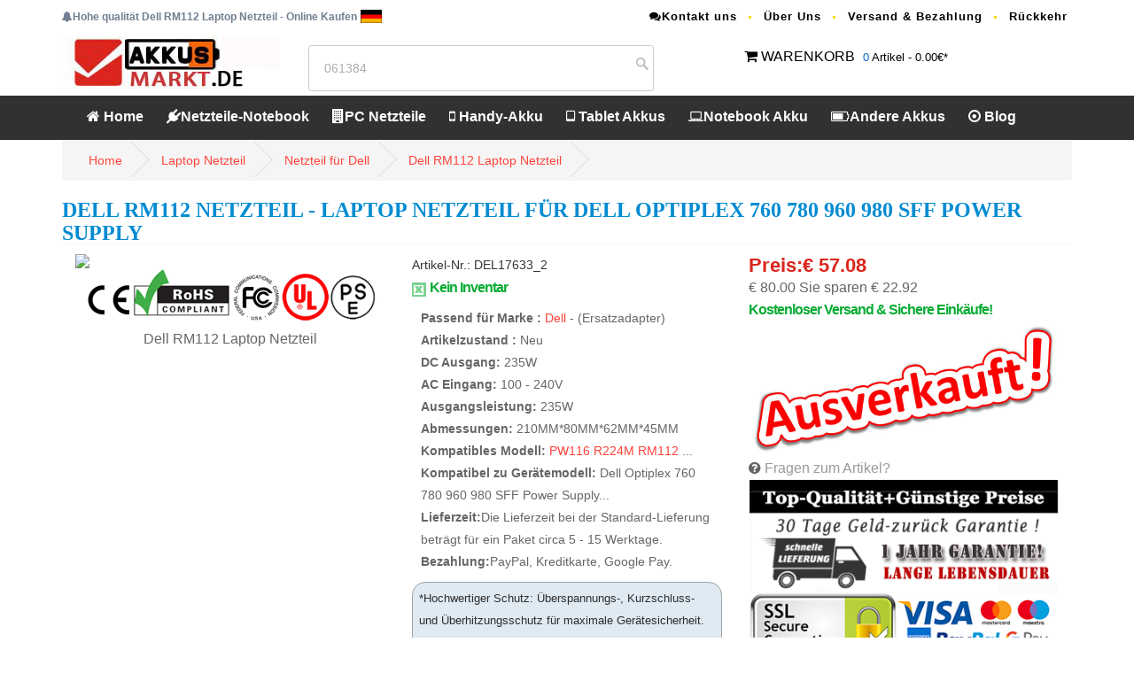

--- FILE ---
content_type: text/html; charset=UTF-8
request_url: https://www.akkusmarkt.de/dell-adapter-RM112-p1775042.htm
body_size: 11680
content:
<!DOCTYPE html PUBLIC "-//W3C//DTD XHTML 1.0 Transitional//EN" "http://www.w3.org/TR/xhtml1/DTD/xhtml1-transitional.dtd">
<html xmlns="http://www.w3.org/1999/xhtml" lang="de-DE">
<head>
<meta http-equiv="Content-Type" content="text/html; charset=utf-8" />
<meta name="viewport" content="width=device-width, initial-scale=1">
<base href="https://www.akkusmarkt.de/" />
<title>Dell RM112 235W Laptop Netzteil für Dell Optiplex 760 780 960 980 SFF 

Power Supply AC Adapter,Ladegeräte</title>
<meta name="keywords" content="Dell RM112 Laptop Netzteil ,RM112 Laptop Adapter,RM112 ladegerät ,notebook Netzteil für RM112,Laptop Adapter für Dell Optiplex 760 780 960 980 SFF 

Power Supply Notebook PC" />
<meta name="description" content="Neu Dell RM112 100 - 240V 235W Laptop Netzteil . Kaufen Sie Dell RM112 Notebook-Netzteile in Markenqualität zu günstigen Preisen.  Notebook Netzteile für Dell Optiplex 760 780 960 980 SFF 

Power Supply Notebook PC .RM112 Adapter Jetzt bestellen! schnelle Lieferung!" />
<meta name="og:title" content="Dell RM112 235W Laptop Netzteil für Dell Optiplex 760 780 960 980 SFF 

Power Supply AC Adapter,Ladegeräte" />
<meta property="og:locale" content="de_DE" />
<meta name="og:url" content="/dell-adapter-RM112-p1775042.htm" />
<meta property="og:type" content="object" />
<meta property="og:image" content="https://www.akkusmarkt.de/imgbig/GSB134.jpg" />
<meta name="author" contect="akkusmarkt.de">
<!-- <link rel="apple-touch-icon" sizes="180x180" href="/apple-touch-icon.png"> -->
<link rel="canonical" href="https://www.akkusmarkt.de/dell-adapter-RM112-p1775042.htm" />
<link rel="stylesheet" href="https://www.akkusmarkt.de/css/bootstrap.min.css"  type="text/css">
<link rel="stylesheet" href="https://www.akkusmarkt.de/css/style.css">
<link href="https://www.akkusmarkt.de/owl-carousel/owl.carousel.css" rel="stylesheet">
<link href="https://www.akkusmarkt.de/owl-carousel/owl.theme.css" rel="stylesheet">
<link rel="stylesheet" href="https://www.akkusmarkt.de/font-awesome-4.4.0/css/font-awesome.min.css"  type="text/css">
<script src="https://www.akkusmarkt.de/js/jquery-2.1.1.js"></script>
<!--moreimg-->
<link rel="stylesheet" type="text/css" href="https://www.akkusmarkt.de/jquery.fancybox/jquery.fancybox.css" media="screen" />
<script type="text/javascript" src="https://www.akkusmarkt.de/js/jquery-1.7.2.min.js"></script>
<script type="text/javascript" src="https://www.akkusmarkt.de/jquery.fancybox/jquery.fancybox-1.2.1.pack.js"></script>
	<script type="text/javascript">
		$(document).ready(function() {
			$("#wrap a").fancybox();
		});
	</script>
<!-- Global site tag (gtag.js) - Google Analytics -->
<script async src="https://www.googletagmanager.com/gtag/js?id=UA-123024079-13"></script>
<script>
  window.dataLayer = window.dataLayer || [];
  function gtag(){dataLayer.push(arguments);}
  gtag('js', new Date());

  gtag('config', 'UA-123024079-13');
</script></head>

<body>
<header>
<nav id="top">
		<div class="container">
		<div class="row"><div class="col-md-6 pull-left"><b class="font"><i class="fa fa-bell"></i>Hohe qualität Dell RM112  Laptop Netzteil  - Online Kaufen</b> <img src="images/it.gif" alt="Hochleistungs Li-Ion Qualitäts Dell RM112 Akku - Online Kaufen"/></div>
		 <div class="col-md-6 col-xs-12 pull-right">
					<ul class="list-inline top-link link">
					<li><a href="mailto:info@akkusmarkt.de"><i class="fa fa-comments"></i>Kontakt uns</a></li>
					<li><a href="https://www.akkusmarkt.de/chi-siamo.html">Über Uns</a></li>
						<li><a href="http://www.akkusmarkt.de/pagamento-consegna.html">Versand & Bezahlung</a></li>
						<li><a href="https://www.akkusmarkt.de/garanzia-recesso.html">Rückkehr</a></li>
					</ul>
				</div></div>
			<div class="row">
				<div class="col-md-3 col-sm-3">
			<a href="http://www.akkusmarkt.de/index.html" title="Akkusmarkt.de"><img src="images/logo.jpg"  alt="NOTEBOOK- ERSATZTEILE, AKKUS, NETZTEILE UND MEHR" class="hidden-xs"/></a>	
				</div>
				<div class="col-md-4 col-sm-4 search_box">
	     		<form name="search" method="get" action="search">
			   <input type="text" name="search" id="gjz" value="061384" onblur="this.style.color='#999';if(this.value=='') this.value='Cerca : BL-T10';" onkeyup="if(event.keyCode==13){doSearch();}" onfocus="this.style.color='#999';if(this.value=='Cerca : BL-T10') this.value='';" class="textbox" />
			   <input type="submit" value="">
	    </form>
	
				</div>
				<div class="col-md-4 col-sm-4 pull-right ma10">
				<i class="fa fa-shopping-cart"></i> <a href="https://www.akkusmarkt.de/php_nav/cart.php">WARENKORB</a>
			  	   <div class="wrapper-dropdown-2"><span>0</span> Artikel - 0.00€*
			  	   	</div>
			  </div>
			</div>
		</div>
</nav>
	<nav id="menu" class="navbar">
		<div class="container">
			<div class="navbar-header"><span id="heading" class="visible-xs"><img src="images/logo.png"  alt="Spezialist für Qualitäts-Laptop Akkus & Adapters Laptop Akkus "/></span>
			  <button type="button" class="btn btn-navbar navbar-toggle" data-toggle="collapse" data-target=".navbar-ex1-collapse"><i class="fa fa-bars"></i></button>
			</div>
			<div class="collapse navbar-collapse navbar-ex1-collapse">
				<ul class="nav navbar-nav">
					<li><a href="http://www.akkusmarkt.de/index.html"><i class="fa fa-home"></i> Home</a></li>
					<li class="dropdown"><a href="http://www.akkusmarkt.de/Notebook-Netzteile_Laa.htm" class="dropdown-toggle" data-toggle="dropdown"><i class="fa fa-plug"></i>Netzteile-Notebook</a>
						<div class="dropdown-menu" style="margin-left: -180.625px;">
							<div class="dropdown-inner">
								<ul class="list-unstyled">
									<li><a href='http://www.akkusmarkt.de/Notebook-Netzteile/asus.htm'>Asus</a></li><li><a href='http://www.akkusmarkt.de/Notebook-Netzteile/dell.htm'>Dell</a></li><li><a href='http://www.akkusmarkt.de/Notebook-Netzteile/hp.htm'>HP</a></li><li><a href='http://www.akkusmarkt.de/Notebook-Netzteile/samsung.htm'>Samsung</a></li><li><a href='http://www.akkusmarkt.de/Notebook-Netzteile/sony.htm'>Sony</a></li><li><a href='http://www.akkusmarkt.de/Notebook-Netzteile/lenovo.htm'>Lenovo</a></li><li><a href='http://www.akkusmarkt.de/Notebook-Netzteile/acer.htm'>Acer</a></li><li><a href='http://www.akkusmarkt.de/Notebook-Netzteile/lg.htm'>LG</a></li><li><a href='http://www.akkusmarkt.de/Notebook-Netzteile/microsoft.htm'>Microsoft</a></li><li><a href='http://www.akkusmarkt.de/Notebook-Netzteile/msi.htm'>Msi</a></li><li><a href='http://www.akkusmarkt.de/Notebook-Netzteile/toshiba.htm'>Toshiba</a></li><li><a href='http://www.akkusmarkt.de/Notebook-Netzteile/philips.htm'>Philips</a></li><li><a href='http://www.akkusmarkt.de/Notebook-Netzteile/ibm.htm'>Ibm</a></li><li><a href='http://www.akkusmarkt.de/Notebook-Netzteile/apple.htm'>Apple</a></li><li><a href='http://www.akkusmarkt.de/Notebook-Netzteile/chicony.htm'>Chicony</a></li><li><a href='http://www.akkusmarkt.de/Notebook-Netzteile/clevo.htm'>Clevo</a></li><li><a href='http://www.akkusmarkt.de/Notebook-Netzteile/leica.htm'>Leica</a></li><li><a href='http://www.akkusmarkt.de/Notebook-Netzteile/razer.htm'>Razer</a></li><li><a href='http://www.akkusmarkt.de/Notebook-Netzteile/delta.htm'>DELTA</a></li><li><a href='http://www.akkusmarkt.de/Notebook-Netzteile/panasonic.htm'>Panasonic</a></li><li><a href='http://www.akkusmarkt.de/Notebook-Netzteile_Laa.htm'>Mehr info>></a></li>								</ul>
							</div>
						</div>
					</li>
					<li class="dropdown"><a href="http://www.akkusmarkt.de/PC-Netzteile_Se.htm" class="dropdown-toggle" data-toggle="dropdown"><i class="fa fa-building"></i>PC Netzteile </a>
						<div class="dropdown-menu">
							<div class="dropdown-inner">
								<ul class="list-unstyled">
									<li><a href='http://www.akkusmarkt.de/PC-Netzteile/dell.htm'>DELL</a></li><li><a href='http://www.akkusmarkt.de/PC-Netzteile/hp.htm'>HP</a></li><li><a href='http://www.akkusmarkt.de/PC-Netzteile/lenovo.htm'>Lenovo</a></li><li><a href='http://www.akkusmarkt.de/PC-Netzteile/fsp.htm'>FSP</a></li><li><a href='http://www.akkusmarkt.de/PC-Netzteile/bestec.htm'>Bestec</a></li><li><a href='http://www.akkusmarkt.de/PC-Netzteile/acbel.htm'>Acbel</a></li><li><a href='http://www.akkusmarkt.de/PC-Netzteile/ibm.htm'>IBM</a></li><li><a href='http://www.akkusmarkt.de/PC-Netzteile/juniper.htm'>Juniper</a></li><li><a href='http://www.akkusmarkt.de/PC-Netzteile/shuttle.htm'>Shuttle</a></li><li><a href='http://www.akkusmarkt.de/PC-Netzteile/icom.htm'>ICOM</a></li><li><a href='http://www.akkusmarkt.de/PC-Netzteile_Se.htm'>Mehr info>></a></li>								</ul>
							</div> 
						</div>
					</li>
					<li class="dropdown"><a href="http://www.akkusmarkt.de/Handy-Akkus_Te.htm" class="dropdown-toggle" data-toggle="dropdown"><i class="fa fa-mobile-phone"></i> Handy-Akku</a>
						<div class="dropdown-menu" style="margin-left: -203.625px;">
							<div class="dropdown-inner">
								<ul class="list-unstyled">
								<li><a href='http://www.akkusmarkt.de/Handy-Akkus/samsung.htm'>Samsung</a></li><li><a href='http://www.akkusmarkt.de/Handy-Akkus/vivo.htm'>VIVO</a></li><li><a href='http://www.akkusmarkt.de/Handy-Akkus/zte.htm'>ZTE</a></li><li><a href='http://www.akkusmarkt.de/Handy-Akkus/xiaomi.htm'>Xiaomi</a></li><li><a href='http://www.akkusmarkt.de/Handy-Akkus/oppo.htm'>OPPO</a></li><li><a href='http://www.akkusmarkt.de/Handy-Akkus/coolpad.htm'>Coolpad</a></li><li><a href='http://www.akkusmarkt.de/Handy-Akkus/motorola.htm'>Motorola</a></li><li><a href='http://www.akkusmarkt.de/Handy-Akkus/huawei.htm'>Huawei</a></li><li><a href='http://www.akkusmarkt.de/Handy-Akkus/nokia.htm'>Nokia</a></li><li><a href='http://www.akkusmarkt.de/Handy-Akkus/alcatel.htm'>Alcatel</a></li><li><a href='http://www.akkusmarkt.de/Handy-Akkus/lenovo.htm'>Lenovo</a></li><li><a href='http://www.akkusmarkt.de/Handy-Akkus/htc.htm'>HTC</a></li><li><a href='http://www.akkusmarkt.de/Handy-Akkus/doogee.htm'>DOOGEE</a></li><li><a href='http://www.akkusmarkt.de/Handy-Akkus/gionee.htm'>GIONEE</a></li><li><a href='http://www.akkusmarkt.de/Handy-Akkus/philips.htm'>Philips</a></li><li><a href='http://www.akkusmarkt.de/Handy-Akkus/oukitel.htm'>OUKITEL</a></li><li><a href='http://www.akkusmarkt.de/Handy-Akkus/hisense.htm'>Hisense</a></li><li><a href='http://www.akkusmarkt.de/Handy-Akkus/lg.htm'>LG</a></li><li><a href='http://www.akkusmarkt.de/Handy-Akkus/sony.htm'>Sony</a></li><li><a href='http://www.akkusmarkt.de/Handy-Akkus/asus.htm'>Asus</a></li><li><a href='http://www.akkusmarkt.de/Handy-Akkus_Te.htm'>Mehr info>></a></li>								</ul>
							</div>
						</div>
					</li>
					<li class="dropdown"><a href="http://www.akkusmarkt.de/Tablet-Akkus_Ta.htm" class="dropdown-toggle" data-toggle="dropdown"><i class="fa fa-tablet"></i> Tablet Akkus</a>
						<div class="dropdown-menu" style="margin-left: -203.625px;">
							<div class="dropdown-inner">
								<ul class="list-unstyled">
								<li><a href='http://www.akkusmarkt.de/Tablet-Akkus/lenovo.htm'>Lenovo</a></li><li><a href='http://www.akkusmarkt.de/Tablet-Akkus/samsung.htm'>SAMSUNG</a></li><li><a href='http://www.akkusmarkt.de/Tablet-Akkus/asus.htm'>ASUS</a></li><li><a href='http://www.akkusmarkt.de/Tablet-Akkus/acer.htm'>Acer</a></li><li><a href='http://www.akkusmarkt.de/Tablet-Akkus/huawei.htm'>Huawei</a></li><li><a href='http://www.akkusmarkt.de/Tablet-Akkus/amazonDEQ1kindle.htm'>Amazon-Kindle</a></li><li><a href='http://www.akkusmarkt.de/Tablet-Akkus/blackview.htm'>Blackview</a></li><li><a href='http://www.akkusmarkt.de/Tablet-Akkus/hp.htm'>HP</a></li><li><a href='http://www.akkusmarkt.de/Tablet-Akkus/dell.htm'>Dell</a></li><li><a href='http://www.akkusmarkt.de/Tablet-Akkus/apple.htm'>Apple</a></li><li><a href='http://www.akkusmarkt.de/Tablet-Akkus/xiaomi.htm'>Xiaomi</a></li><li><a href='http://www.akkusmarkt.de/Tablet-Akkus/alcatel.htm'>Alcatel</a></li><li><a href='http://www.akkusmarkt.de/Tablet-Akkus/mcnair.htm'>McNair</a></li><li><a href='http://www.akkusmarkt.de/Tablet-Akkus/toshiba.htm'>Toshiba</a></li><li><a href='http://www.akkusmarkt.de/Tablet-Akkus/microsoft.htm'>Microsoft</a></li><li><a href='http://www.akkusmarkt.de/Tablet-Akkus/zte.htm'>ZTE</a></li><li><a href='http://www.akkusmarkt.de/Tablet-Akkus/chuwi.htm'>Chuwi</a></li><li><a href='http://www.akkusmarkt.de/Tablet-Akkus/lg.htm'>LG</a></li><li><a href='http://www.akkusmarkt.de/Tablet-Akkus/haier.htm'>Haier</a></li><li><a href='http://www.akkusmarkt.de/Tablet-Akkus/motorola.htm'>Motorola</a></li><li><a href='http://www.akkusmarkt.de/Tablet-Akkus_Ta.htm'>Mehr info>></a></li>								</ul>
							</div>
						</div>
					</li>
					<li class="dropdown"><a href="http://www.akkusmarkt.de/Laptop-Akkus_Lab.htm" class="dropdown-toggle" data-toggle="dropdown"><i class="fa fa-laptop"></i>Notebook Akku</a>
						<div class="dropdown-menu" style="margin-left: -203.625px;">
							<div class="dropdown-inner">
								<ul class="list-unstyled">
								<li><a href='http://www.akkusmarkt.de/Laptop-Akkus/lenovo.htm'>Lenovo</a></li><li><a href='http://www.akkusmarkt.de/Laptop-Akkus/asus.htm'>Asus</a></li><li><a href='http://www.akkusmarkt.de/Laptop-Akkus/hp.htm'>HP</a></li><li><a href='http://www.akkusmarkt.de/Laptop-Akkus/dell.htm'>Dell</a></li><li><a href='http://www.akkusmarkt.de/Laptop-Akkus/acer.htm'>Acer</a></li><li><a href='http://www.akkusmarkt.de/Laptop-Akkus/toshiba.htm'>Toshiba</a></li><li><a href='http://www.akkusmarkt.de/Laptop-Akkus/clevo.htm'>Clevo</a></li><li><a href='http://www.akkusmarkt.de/Laptop-Akkus/samsung.htm'>Samsung</a></li><li><a href='http://www.akkusmarkt.de/Laptop-Akkus/fujitsu.htm'>Fujitsu</a></li><li><a href='http://www.akkusmarkt.de/Laptop-Akkus/rtdpart.htm'>RTDpart</a></li><li><a href='http://www.akkusmarkt.de/Laptop-Akkus/sony.htm'>Sony</a></li><li><a href='http://www.akkusmarkt.de/Laptop-Akkus/msi.htm'>MSI</a></li><li><a href='http://www.akkusmarkt.de/Laptop-Akkus/panasonic.htm'>Panasonic</a></li><li><a href='http://www.akkusmarkt.de/Laptop-Akkus/nec.htm'>NEC</a></li><li><a href='http://www.akkusmarkt.de/Laptop-Akkus/hasee.htm'>HASEE</a></li><li><a href='http://www.akkusmarkt.de/Laptop-Akkus/getac.htm'>GETAC</a></li><li><a href='http://www.akkusmarkt.de/Laptop-Akkus/apple.htm'>Apple</a></li><li><a href='http://www.akkusmarkt.de/Laptop-Akkus/jumper.htm'>Jumper</a></li><li><a href='http://www.akkusmarkt.de/Laptop-Akkus/microsoft.htm'>Microsoft</a></li><li><a href='http://www.akkusmarkt.de/Laptop-Akkus/xiaomi.htm'>Xiaomi</a></li><li><a href='http://www.akkusmarkt.de/Laptop-Akkus_Lab.htm'>Mehr info>></a></li>								</ul>
							</div>
						</div>
					</li>
					<li class="dropdown"><a href="http://www.akkusmarkt.de/Andere-Akkus_Oth.htm" class="dropdown-toggle" data-toggle="dropdown"><i class="fa fa fa-battery-three-quarters"></i>Andere Akkus</a>
						<div class="dropdown-menu" style="margin-left: -203.625px;">
							<div class="dropdown-inner">
								<ul class="list-unstyled">
								<li><a href='http://www.akkusmarkt.de/Andere-Akkus/motorola.htm'>Motorola</a></li><li><a href='http://www.akkusmarkt.de/Andere-Akkus/panasonic.htm'>Panasonic</a></li><li><a href='http://www.akkusmarkt.de/Andere-Akkus/sony.htm'>Sony</a></li><li><a href='http://www.akkusmarkt.de/Andere-Akkus/samsung.htm'>Samsung</a></li><li><a href='http://www.akkusmarkt.de/Andere-Akkus/zebra.htm'>Zebra</a></li><li><a href='http://www.akkusmarkt.de/Andere-Akkus/hytera.htm'>Hytera</a></li><li><a href='http://www.akkusmarkt.de/Andere-Akkus/canon.htm'>Canon</a></li><li><a href='http://www.akkusmarkt.de/Andere-Akkus/other.htm'>Other</a></li><li><a href='http://www.akkusmarkt.de/Andere-Akkus/kenwood.htm'>Kenwood</a></li><li><a href='http://www.akkusmarkt.de/Andere-Akkus/honeywell.htm'>Honeywell</a></li><li><a href='http://www.akkusmarkt.de/Andere-Akkus/maxell.htm'>Maxell</a></li><li><a href='http://www.akkusmarkt.de/Andere-Akkus/jbl.htm'>JBL</a></li><li><a href='http://www.akkusmarkt.de/Andere-Akkus/icom.htm'>ICOM</a></li><li><a href='http://www.akkusmarkt.de/Andere-Akkus/baofeng.htm'>Baofeng</a></li><li><a href='http://www.akkusmarkt.de/Andere-Akkus/xiaomi.htm'>Xiaomi</a></li><li><a href='http://www.akkusmarkt.de/Andere-Akkus/apple.htm'>Apple</a></li><li><a href='http://www.akkusmarkt.de/Andere-Akkus/bfdx.htm'>BFDX</a></li><li><a href='http://www.akkusmarkt.de/Andere-Akkus/dji.htm'>DJI</a></li><li><a href='http://www.akkusmarkt.de/Andere-Akkus/garmin.htm'>Garmin</a></li><li><a href='http://www.akkusmarkt.de/Andere-Akkus/mitsubishi.htm'>Mitsubishi</a></li><li><a href='http://www.akkusmarkt.de/Andere-Akkus_Oth.htm'>Mehr info>></a></li>								</ul>
							</div>
						</div>
					</li>
					<li><a href="https://www.akkusmarkt.de/tip.html"><i class="fa fa-dot-circle-o"></i> Blog</a></li>
	</ul>
			</div>
		</div>
	</nav>	</header><div id="page-content" class="index-page">
	<div class="container">
<div class="prodetaicon">
					<ul class="breadcrumb">
						<li><a href="http://www.akkusmarkt.de/index.html">Home</a></li>
						<li><a href="http://www.akkusmarkt.de/Notebook-Netzteile_Laa.htm" title=" Laptop Netzteil "> Laptop Netzteil </a></li>
						<li><a href="http://www.akkusmarkt.de/Notebook-Netzteile/dell.htm" title="Netzteil für Dell">Netzteil für Dell</a></li>
						<li><a href="http://www.akkusmarkt.de/dell-adapter-RM112-p1775042.htm" title="Dell RM112  Laptop Netzteil ">Dell RM112  Laptop Netzteil </a></li>
					</ul>
	<h1 itemprop="name">Dell RM112 Netzteil -  Laptop Netzteil  für Dell Optiplex 760 780 960 980 SFF 

Power Supply</h1>
				<div class="wrap-vid">
				<div class="col-md-4"><div id="wrap"><a rel="group"  href="https://www.akkusmarkt.de/imgbig/GSB134.jpg"><img src="https://www.akkusmarkt.de/imgbig/GSB134.jpg" /></a><br />
                <center>
                <img src="images/recycle.gif" /><br />
                <span>Dell RM112  Laptop Netzteil </span></center>
	</div></div>
				<div class="col-md-4">
				<span class="proSku">Artikel-Nr.: DEL17633_2 </span><br />
                <span class="font_gr"> <img src='images/stock_no.jpg' />Kein Inventar </span>
				<ul>
					<li><b>Passend für Marke :</b> <a href="http://www.akkusmarkt.de/Notebook-Netzteile/dell.htm" >Dell</a> - (Ersatzadapter)</li>
					<li><b>Artikelzustand :</b> Neu</li>
					<li><b>DC Ausgang:</b> 235W</li>					<li><b>AC Eingang:</b> 100 - 240V</li>					<li><b>Ausgangsleistung:</b> 235W</li>					<li><b>Abmessungen:</b> 210MM*80MM*62MM*45MM</li>					<li><b>Kompatibles Modell:</b>  <a href="http://www.akkusmarkt.de/dell-adapter-PW116-p1775042.htm">PW116</a> <a href="http://www.akkusmarkt.de/dell-adapter-R224M-p1775042.htm">R224M</a> <a href="http://www.akkusmarkt.de/dell-adapter-RM112-p1775042.htm">RM112</a>  ...</li>					<li><b>Kompatibel zu Gerätemodell:</b> Dell Optiplex 760 780 960 980 SFF 

Power Supply...</li>										<li><b>Lieferzeit:</b>Die Lieferzeit bei der Standard-Lieferung beträgt für ein Paket circa 5 - 15 Werktage. 
					</li>
                <li><b>Bezahlung:</b>PayPal, Kreditkarte, Google Pay.</li>
                  </ul>
				  <div class="bggray">*Hochwertiger Schutz: Überspannungs-, Kurzschluss- und Überhitzungsschutz für maximale Gerätesicherheit.<br />*Unsere Netzteile und Ladegeräte werden unter Einhaltung aller gesetzlicher Normen hergestellt und
				  verfügen über die volle international anerkannte Sicherheitszertifizierung, wie das CE-, UL- und GS-Zeichen.<br />*Energieeffizienz Klasse VI: Reduzierter Standby-Verbrauch mit 94% Wirkungsgrad.<br />*Flexibilität und Anpassungsfähigkeit: Nutzen Sie variable Spannungen für eine optimale Ladeleistung.<br /></div>
				  </div>
				  <div class="col-md-4">
							<div class="box-green">Preis:€ 57.08</div>
							<span>€ 80.00</span> Sie sparen € 22.92<br /><span itemprop="price" content="0.79" class="font_gr">Kostenloser Versand & Sichere Einkäufe!</span>
					<form action="date/cart_buy.php" method="post">
					<input type="hidden" name="item_name" value="Dell RM112 100 - 240V 235W ">
					<input type="hidden" name="jian"  value="RM112">
					<input type="hidden" name="pid" value="1775042">
					<input type="hidden" name="amount" value="57.08">
					<img src='images/nostock.jpg' /></form>	
					<span><i class="fa fa-question-circle"></i> <span class="a_color"><a href="mailto:info@akkusmarkt.de">Fragen zum Artikel? </a></span>			
<img src="images/payment-logo.png" style="max-width: 100%;" />
</span></div>
<div class="btn btn-default pull-right"><a href="http://www.akkusmarkt.de/dell-adapter-RM112-p1775042.htm#detail">Produktdetails >></a></div>
</div>
</div>
			<div class="row">
				<div id="main-content" class="col-md-8">
	<div class="box">
	<div class="box-header">
	<h2><i class="fa fa-globe"></i> Verwandte Produkte für Dell <a href="http://www.akkusmarkt.de/s/RM112">RM112</a></h2></div>
				<div class="box-content" style="margin-top:0px;">
			<div class="col-md-2">
			<a href="http://www.akkusmarkt.de/dell-adapter-MPF5F-p17419.htm">
			<img src="https://www.akkusmarkt.de/imgbig/FR610.jpg" alt='Dell 280W SFF Power Supply Uni... Netzteil' /></a>
			</div>
			<div class="col-md-7"><h6>Dell 280W SFF Power Supply Uni... </h6>
			<p>DC Ausgang:  <b>235W Max</b>
			MPF5F Netzteil für Dell 280W SFF Power Supply Unit Fits</p>
			</div>
			<div class="col-md-3">
			<div class="vid-tags"><b class="price_red">&#8364; 84.08</b><br /><b class="price_old">&#8364; 118.00</b><br /><button type="button" id="insert_submit" class="btn btn-primary waiting"><a href="dell-adapter-MPF5F-p17419.htm">Mehr Info</a></button></div>
			</div>
			</div>
			
	</div>
					<div class="pro_detai"><a name="detail" id="detail"></a>
					<dl class="hb">
					<dt>Technische Daten</dt>
					<dd>Passend für Marke : <span class="liright"><a href="http://www.akkusmarkt.de/Notebook-Netzteile/dell.htm" title="Dell Ersatzadapter">Dell</a> - (Ersatzadapter)</span></dd>
					<dd class="fff">Artikelzustand : <span class="liright">Neu</span></dd>
					<dd>DC Ausgang : <span class="liright">235W</span></dd>					<dd class="fff">AC Eingang : <span class="liright">100 - 240V</span></dd>					<dd>Ausgangsleistung: <span class="liright">235W</span></dd>										
					<dd>Abmessungen : <span class="liright">210MM*80MM*62MM*45MM</span></dd>					<dd class="fff part">Kompatibel mit den folgenden adapter: <span class="liright">DP Number: FR610, PW116, RM112, 67T67, R224M, WU136 R225M, G185T<br>Part Number: H235P-00, H235E-00, F235E-00, L235P-01, AC235AS-00, PS-5231-5DF-LF, HP-D2351A0, HP-D2352AO<br>Model Number : RM112 WU136 PW116 G185T</span></dd>
					<dd class="fff part"> Zu den folgenden Modellen verwenden: <span class="liright">DELL Optiplex 760 Small Form Factor (SFF)<br>DELL Optiplex 780 Small Form Factor (SFF)<br>DELL Optiplex 960 Small Form Factor (SFF)<br>DELL Optiplex 980 Small Form Factor (SFF)<br>DELL Optiplex 580 Small Form Factor (SFF).<br><br>Connectors:<br>P1 - 24-Pin Mini ATX Power<br>P2 - 4-Pin ATX Power<br>P3 - Sata Power<br>P6 - P6 Connector</span></dd></dl>
					
                    <div class="clearfix"></div>

					<h4 class="list-group-item active">Merkmale des  Laptop Netzteil  für Dell RM112</h4>
<hr />
  > <span> Dell RM112  Laptop Netzteil  - Alle unsere Netzteile und Ladegeräte auch vor der Lieferung nochmals auf Qualität, Sicherheit und Funktion vor Ort überprüft.</span><br />
  > <span> Die Netzteile für Dell gewähren optimale Energielösungen für unterwegs. Alle Dell RM112 Netzteil sind Neu! Die kompatiblen Netzteil Dell Optiplex 760 780 960 980 SFF 

Power Supply sind für den Einsatz als Ersatz.
</span><br />
  > <span> Billiger Dell RM112  Laptop Netzteil  mit hoher Qualität und günstigem Preis. <br />
  > Alle Dell RM112  Laptop Netzteil  vorrätig Sonderangebot bis zu 20% Rabat. Einkaufen bei uns ist sicher und sicher! 30 Tage Geld-Zurück! 12-monatige Garantie.</span>
                    <div class="clearfix"></div>
<h4 class="list-group-item active">Dell  Laptop Netzteil  (Neu Im Shop)</h4>
<div class="post wrap-vid col-sm-3 col-xs-6">
										<div class="zoom-container">
											<div class="zoom-caption">
												<span>Neu</span>
												<a href="http://www.akkusmarkt.de/dell-adapter-H235P-00-p1775040.htm" title="H235P-00"></a>
											</div>
											<a href="http://www.akkusmarkt.de/dell-adapter-H235P-00-p1775040.htm"><img src="https://www.akkusmarkt.de/imgbig/GSB134.jpg"  alt="H235P-00"/></a>
										</div>
										<div class="wrapper">
											<h5 class="vid-name"><a href="http://www.akkusmarkt.de/dell-adapter-H235P-00-p1775040.htm">H235P-00</a></h5>
											<div class="info">
												<h6>Dell Optiplex 760 780 SFF</h6>
<span><i class="fa fa-bell"></i>235W</span><span><b class="price_red">&#8364; 57.08</b> <b class="price_old">&#8364; 80.00</b></span>
											</div>
										</div>
									</div>
<div class="post wrap-vid col-sm-3 col-xs-6">
										<div class="zoom-container">
											<div class="zoom-caption">
												<span>Neu</span>
												<a href="http://www.akkusmarkt.de/dell-adapter-HA130PM130-p1775037.htm" title="HA130PM130"></a>
											</div>
											<a href="http://www.akkusmarkt.de/dell-adapter-HA130PM130-p1775037.htm"><img src="https://www.akkusmarkt.de/imgbig/GSB191.jpg"  alt="HA130PM130"/></a>
										</div>
										<div class="wrapper">
											<h5 class="vid-name"><a href="http://www.akkusmarkt.de/dell-adapter-HA130PM130-p1775037.htm">HA130PM130</a></h5>
											<div class="info">
												<h6>Dell XPS 15 9530 9550 9560</h6>
<span><i class="fa fa-bell"></i>19.5V 6.67A 130W</span><span><b class="price_red">&#8364; 53.08</b> <b class="price_old">&#8364; 74.00</b></span>
											</div>
										</div>
									</div>
<div class="post wrap-vid col-sm-3 col-xs-6">
										<div class="zoom-container">
											<div class="zoom-caption">
												<span>Neu</span>
												<a href="http://www.akkusmarkt.de/dell-adapter-312-1307-p1774986.htm" title="312-1307"></a>
											</div>
											<a href="http://www.akkusmarkt.de/dell-adapter-312-1307-p1774986.htm"><img src="https://www.akkusmarkt.de/imgbig/GSB009.jpg"  alt="312-1307"/></a>
										</div>
										<div class="wrapper">
											<h5 class="vid-name"><a href="http://www.akkusmarkt.de/dell-adapter-312-1307-p1774986.htm">312-1307</a></h5>
											<div class="info">
												<h6>Dell XPS 13 12 11 Inspiron 7437 7348</h6>
<span><i class="fa fa-bell"></i>19.5V~2.31A  , 45 Wa</span><span><b class="price_red">&#8364; 56.08</b> <b class="price_old">&#8364; 79.00</b></span>
											</div>
										</div>
									</div>
<div class="post wrap-vid col-sm-3 col-xs-6">
										<div class="zoom-container">
											<div class="zoom-caption">
												<span>Neu</span>
												<a href="http://www.akkusmarkt.de/dell-adapter-45W-p1774985.htm" title="45W"></a>
											</div>
											<a href="http://www.akkusmarkt.de/dell-adapter-45W-p1774985.htm"><img src="https://www.akkusmarkt.de/imgbig/GSB009.jpg"  alt="45W"/></a>
										</div>
										<div class="wrapper">
											<h5 class="vid-name"><a href="http://www.akkusmarkt.de/dell-adapter-45W-p1774985.htm">45W</a></h5>
											<div class="info">
												<h6>Dell XPS 12 XPS 13 19.5V</h6>
<span><i class="fa fa-bell"></i>19.5V~2.31A  , 45 Wa</span><span><b class="price_red">&#8364; 56.08</b> <b class="price_old">&#8364; 79.00</b></span>
											</div>
										</div>
									</div>
<div class='clear'></div><div class="post wrap-vid col-sm-3 col-xs-6">
										<div class="zoom-container">
											<div class="zoom-caption">
												<span>Neu</span>
												<a href="http://www.akkusmarkt.de/dell-adapter-CDF57-p1774984.htm" title="CDF57"></a>
											</div>
											<a href="http://www.akkusmarkt.de/dell-adapter-CDF57-p1774984.htm"><img src="https://www.akkusmarkt.de/imgbig/GSB009.jpg"  alt="CDF57"/></a>
										</div>
										<div class="wrapper">
											<h5 class="vid-name"><a href="http://www.akkusmarkt.de/dell-adapter-CDF57-p1774984.htm">CDF57</a></h5>
											<div class="info">
												<h6>DELL XPS 11 12 13 Inspiron 14 7437 7</h6>
<span><i class="fa fa-bell"></i>19.5V~2.31A  , 45 Wa</span><span><b class="price_red">&#8364; 54.08</b> <b class="price_old">&#8364; 76.00</b></span>
											</div>
										</div>
									</div>
<div class="post wrap-vid col-sm-3 col-xs-6">
										<div class="zoom-container">
											<div class="zoom-caption">
												<span>Neu</span>
												<a href="http://www.akkusmarkt.de/dell-adapter-HP-P3017F3P-p1774966.htm" title="HP-P3017F3P"></a>
											</div>
											<a href="http://www.akkusmarkt.de/dell-adapter-HP-P3017F3P-p1774966.htm"><img src="https://www.akkusmarkt.de/imgbig/GSB234.jpg"  alt="HP-P3017F3P"/></a>
										</div>
										<div class="wrapper">
											<h5 class="vid-name"><a href="http://www.akkusmarkt.de/dell-adapter-HP-P3017F3P-p1774966.htm">HP-P3017F3P</a></h5>
											<div class="info">
												<h6>Dell N381F Vostro 220, 230, 400 HIPR</h6>
<span><i class="fa fa-bell"></i></span><span><b class="price_red">&#8364; 69.08</b> <b class="price_old">&#8364; 97.00</b></span>
											</div>
										</div>
									</div>
<div class="post wrap-vid col-sm-3 col-xs-6">
										<div class="zoom-container">
											<div class="zoom-caption">
												<span>Neu</span>
												<a href="http://www.akkusmarkt.de/dell-adapter-74X5J-p1774951.htm" title="74X5J"></a>
											</div>
											<a href="http://www.akkusmarkt.de/dell-adapter-74X5J-p1774951.htm"><img src="https://www.akkusmarkt.de/imgbig/GSB077.jpg"  alt="74X5J"/></a>
										</div>
										<div class="wrapper">
											<h5 class="vid-name"><a href="http://www.akkusmarkt.de/dell-adapter-74X5J-p1774951.htm">74X5J</a></h5>
											<div class="info">
												<h6>Dell Precision M4600 M4700, M6500 </h6>
<span><i class="fa fa-bell"></i>19.5V 9.23A 180W</span><span><b class="price_red">&#8364; 61.08</b> <b class="price_old">&#8364; 86.00</b></span>
											</div>
										</div>
									</div>
<div class="post wrap-vid col-sm-3 col-xs-6">
										<div class="zoom-container">
											<div class="zoom-caption">
												<span>Neu</span>
												<a href="http://www.akkusmarkt.de/dell-adapter-74VT4-p1774942.htm" title="74VT4"></a>
											</div>
											<a href="http://www.akkusmarkt.de/dell-adapter-74VT4-p1774942.htm"><img src="https://www.akkusmarkt.de/imgbig/GSB020_new_slim.jpg"  alt="74VT4"/></a>
										</div>
										<div class="wrapper">
											<h5 class="vid-name"><a href="http://www.akkusmarkt.de/dell-adapter-74VT4-p1774942.htm">74VT4</a></h5>
											<div class="info">
												<h6>Dell Latitude D800,XPS M140, M1020</h6>
<span><i class="fa fa-bell"></i>19.5V~3.34A  , 65 Wa</span><span><b class="price_red">&#8364; 53.08</b> <b class="price_old">&#8364; 74.00</b></span>
											</div>
										</div>
									</div>
<div class='clear'></div><div class="clearfix"></div>
<div class="newinfo"><div class="top-footer">
<h3><i class="fa fa-tags"></i> Tag</h3>
<p> <a href="http://www.akkusmarkt.de/dell-adapter-PW116-p1775042.htm">PW116  Laptop Netzteil ,</a> <a href="http://www.akkusmarkt.de/dell-adapter-R224M-p1775042.htm">R224M  Laptop Netzteil ,</a> <a href="http://www.akkusmarkt.de/dell-adapter-RM112-p1775042.htm">RM112  Laptop Netzteil ,</a><a href="http://www.akkusmarkt.de/dell-adapter-RM112-p1775042.htm" title="RM112 Netzteile ">RM112 Netzteile ,Dell RM112 Adapter ,Dell 235W PC  Laptop Netzteil </a></p>
<h3>Anweisungen für den Adapter</h3></div>
<hr />
  <p>Auch wenn die Größe der DC-Buchse genau gleich ist, stellen Sie sicher, dass die maximale Wattleistung die gleiche ist. Der Adapter oder das Notebook wird durch unsachgemäßen Gebrauch beschädigt.</p>
  <p><img src="images/rightadapter.jpg"/></p>
<p><a href="http://www.akkusmarkt.de/index.html">Home</a> << <a href="http://www.akkusmarkt.de/Notebook-Netzteile_Laa.htm" title=" Laptop Netzteil "> Laptop Netzteil </a> << <a href="http://www.akkusmarkt.de/Notebook-Netzteile/dell.htm" title="Netzteil für Dell">Netzteil für Dell</a> << <a href="http://www.akkusmarkt.de/dell-adapter-RM112-p1775042.htm" title="Dell RM112  Laptop Netzteil ">Dell RM112  Laptop Netzteil </a><br />
<a href="http://www.akkusmarkt.de/index.html">Home</a> << <a href="http://www.akkusmarkt.de/Laptop-Akkus_Lab.htm" title="Laptop Akkus">Laptop Akkus</a> << <a href="http://www.akkusmarkt.de/Smartphone-Akkus_Te.htm" title="Smartphones Akkus">Smartphones Akkus</a><< <a href="http://www.akkusmarkt.de/Tablet-Akkus_Ta.htm" title="Tablets Akkus">Tablets Akkus</a><< <a href="http://www.akkusmarkt.de/Andere-Akkus_Oth.htm" title="Andere Akkus">Andere Akkus</a></p>
</div>
 <!---start new products-->
 <h4 class="list-group-item active">Das Könnte Ihnen Auch Gefallen</h4>
 <div class="post wrap-vid col-sm-3 col-xs-6">
										<div class="zoom-container">
											<div class="zoom-caption">
												<span>Neu</span>
												<a href="http://www.akkusmarkt.de/dell-akku-FRR0G-p1788177.htm" title="FRR0G"></a>
											</div>
											<a href="http://www.akkusmarkt.de/dell-akku-FRR0G-p1788177.htm"><img src="https://www.akkusmarkt.de/imgbig/FRR0G(1).jpg"  alt="FRR0G"/></a>
										</div>
										<div class="wrapper">
											<h5 class="vid-name"><a href="http://www.akkusmarkt.de/dell-akku-FRR0G-p1788177.htm">FRR0G</a></h5>
											<div class="info">
												<h6>Dell Latitude E6120</h6>
<span>5240mAh</span><span><b class="price_red">&#8364; 43.08</b> <b class="price_old">&#8364; 61.00</b></span>
											</div>
										</div>
									</div>
<div class="post wrap-vid col-sm-3 col-xs-6">
										<div class="zoom-container">
											<div class="zoom-caption">
												<span>Neu</span>
												<a href="http://www.akkusmarkt.de/dell-akku-G06YG-p1787094.htm" title="G06YG"></a>
											</div>
											<a href="http://www.akkusmarkt.de/dell-akku-G06YG-p1787094.htm"><img src="https://www.akkusmarkt.de/imgbig/G06YG(2).jpg"  alt="G06YG"/></a>
										</div>
										<div class="wrapper">
											<h5 class="vid-name"><a href="http://www.akkusmarkt.de/dell-akku-G06YG-p1787094.htm">G06YG</a></h5>
											<div class="info">
												<h6>Dell Precision 5470</h6>
<span>4442mAh</span><span><b class="price_red">&#8364; 66.08</b> <b class="price_old">&#8364; 93.00</b></span>
											</div>
										</div>
									</div>
<div class="post wrap-vid col-sm-3 col-xs-6">
										<div class="zoom-container">
											<div class="zoom-caption">
												<span>Neu</span>
												<a href="http://www.akkusmarkt.de/dell-akku-R65CN-p1786860.htm" title="R65CN"></a>
											</div>
											<a href="http://www.akkusmarkt.de/dell-akku-R65CN-p1786860.htm"><img src="https://www.akkusmarkt.de/imgbig/R65CN(1).jpg"  alt="R65CN"/></a>
										</div>
										<div class="wrapper">
											<h5 class="vid-name"><a href="http://www.akkusmarkt.de/dell-akku-R65CN-p1786860.htm">R65CN</a></h5>
											<div class="info">
												<h6>Dell CAM ICES-3(B)</h6>
<span>4385mAh/36Wh</span><span><b class="price_red">&#8364; 52.08</b> <b class="price_old">&#8364; 74.00</b></span>
											</div>
										</div>
									</div>
<div class="post wrap-vid col-sm-3 col-xs-6">
										<div class="zoom-container">
											<div class="zoom-caption">
												<span>Neu</span>
												<a href="http://www.akkusmarkt.de/dell-akku-MT61M-p1786274.htm" title="MT61M"></a>
											</div>
											<a href="http://www.akkusmarkt.de/dell-akku-MT61M-p1786274.htm"><img src="https://www.akkusmarkt.de/imgbig/MT61M(1).jpg"  alt="MT61M"/></a>
										</div>
										<div class="wrapper">
											<h5 class="vid-name"><a href="http://www.akkusmarkt.de/dell-akku-MT61M-p1786274.htm">MT61M</a></h5>
											<div class="info">
												<h6>Dell Precision 7670 7770</h6>
<span>6827mAh</span><span><b class="price_red">&#8364; 73.08</b> <b class="price_old">&#8364; 103.00</b></span>
											</div>
										</div>
									</div>
<div class='clear'></div><div class="post wrap-vid col-sm-3 col-xs-6">
										<div class="zoom-container">
											<div class="zoom-caption">
												<span>Neu</span>
												<a href="http://www.akkusmarkt.de/dell-akku-3RFGX-p1786273.htm" title="3RFGX"></a>
											</div>
											<a href="http://www.akkusmarkt.de/dell-akku-3RFGX-p1786273.htm"><img src="https://www.akkusmarkt.de/imgbig/3RFGX.jpg"  alt="3RFGX"/></a>
										</div>
										<div class="wrapper">
											<h5 class="vid-name"><a href="http://www.akkusmarkt.de/dell-akku-3RFGX-p1786273.htm">3RFGX</a></h5>
											<div class="info">
												<h6>Dell 3RFGX 01XM5X</h6>
<span>7650mAh</span><span><b class="price_red">&#8364; 82.08</b> <b class="price_old">&#8364; 116.00</b></span>
											</div>
										</div>
									</div>
<div class="post wrap-vid col-sm-3 col-xs-6">
										<div class="zoom-container">
											<div class="zoom-caption">
												<span>Neu</span>
												<a href="http://www.akkusmarkt.de/dell-akku-RWFFJ-p1786272.htm" title="RWFFJ"></a>
											</div>
											<a href="http://www.akkusmarkt.de/dell-akku-RWFFJ-p1786272.htm"><img src="https://www.akkusmarkt.de/imgbig/RWFFJ.jpg"  alt="RWFFJ"/></a>
										</div>
										<div class="wrapper">
											<h5 class="vid-name"><a href="http://www.akkusmarkt.de/dell-akku-RWFFJ-p1786272.htm">RWFFJ</a></h5>
											<div class="info">
												<h6>Dell XPS9640-7097SLV-PUS</h6>
<span>8504mAh</span><span><b class="price_red">&#8364; 92.08</b> <b class="price_old">&#8364; 130.00</b></span>
											</div>
										</div>
									</div>
<div class="post wrap-vid col-sm-3 col-xs-6">
										<div class="zoom-container">
											<div class="zoom-caption">
												<span>Neu</span>
												<a href="http://www.akkusmarkt.de/dell-akku-N71FM-p1786265.htm" title="N71FM"></a>
											</div>
											<a href="http://www.akkusmarkt.de/dell-akku-N71FM-p1786265.htm"><img src="https://www.akkusmarkt.de/imgbig/N71FM(1).jpg"  alt="N71FM"/></a>
										</div>
										<div class="wrapper">
											<h5 class="vid-name"><a href="http://www.akkusmarkt.de/dell-akku-N71FM-p1786265.htm">N71FM</a></h5>
											<div class="info">
												<h6>Dell Precision M4600 M4700 M4800</h6>
<span>5500mAh</span><span><b class="price_red">&#8364; 55.08</b> <b class="price_old">&#8364; 78.00</b></span>
											</div>
										</div>
									</div>
<div class="post wrap-vid col-sm-3 col-xs-6">
										<div class="zoom-container">
											<div class="zoom-caption">
												<span>Neu</span>
												<a href="http://www.akkusmarkt.de/dell-akku-2M0C5-p1786240.htm" title="2M0C5"></a>
											</div>
											<a href="http://www.akkusmarkt.de/dell-akku-2M0C5-p1786240.htm"><img src="https://www.akkusmarkt.de/imgbig/2M0C5.jpg"  alt="2M0C5"/></a>
										</div>
										<div class="wrapper">
											<h5 class="vid-name"><a href="http://www.akkusmarkt.de/dell-akku-2M0C5-p1786240.htm">2M0C5</a></h5>
											<div class="info">
												<h6>Dell Precision 5680</h6>
<span>8399mAh</span><span><b class="price_red">&#8364; 69.08</b> <b class="price_old">&#8364; 97.00</b></span>
											</div>
										</div>
									</div>
<div class='clear'></div> <!---end-->
 <div class="clearfix"></div>
 <h4 class="list-group-item active">Testberichte, Ratgeber und Neuigkeiten</h4>
              <span>- <a href="http://www.akkusmarkt.de/blog-posts/2160.html">Akku Leistung iPhone: Messen und verstehen, wann der Handy-Akku volle Leistung bringt</a></span><br />

              <span>- <a href="http://www.akkusmarkt.de/blog-posts/2159.html">84102447710 BMW Akku: Einsatz, Vorteile und Austausch</a></span><br />



</div>
				<div class="line"></div>
				</div>
				<div id="sidebar" class="col-md-4">
					<!---- Start Widget ---->
					<div class="widget wid-follow">
						<div class="heading"><h4><i class="fa fa-users"></i> Heiße Marken</h4></div>
						<div class="content">
							<a href="https://www.akkusmarkt.de/medion-allcate.htm"><img src="images/brand/medion.jpg" alt="Medion Laptop Akku" title="Medion Laptop Akku"/></a>
							<a href="https://www.akkusmarkt.de/oukitel-allcate.htm"><img src="images/brand/oukitel.jpg" alt="Oukitel Handys Akku" title="Oukitel Handys Akku"/></a>
							<a href="https://www.akkusmarkt.de/alcatel-allcate.htm"><img src="images/brand/alcatel.jpg" alt="Alcatel Handys Akku" title="Alcatel Handys Akku"/></a>
							<a href="https://www.akkusmarkt.de/samsung-allcate.htm"><img src="images/brand/samsung.jpg" alt="Samsung Tablets Akku" title="Samsung Tablets Akku"/></a>
							<a href="https://www.akkusmarkt.de/apple-allcate.htm"><img src="images/brand/apple.jpg" alt="Apple Tablets Akku" title="Apple Tablets Akku"/></a>
							<a href="https://www.akkusmarkt.de/hp-allcate.htm"><img src="images/brand/hp.jpg" alt="HP Tablets Akku" title="HP Tablets Akku"/></a>
							<a href="https://www.akkusmarkt.de/mitsubishi-allcate.htm"><img src="images/brand/mitsubishi.jpg" alt="Mitsubishi PLC Akku" title="Mitsubishi PLC Akku"/></a>
							<a href="https://www.akkusmarkt.de/motorola-allcate.htm"><img src="images/brand/motorola.jpg" alt="Motorola Handys Akku" title="Motorola Handys Akku"/></a>
							<a href="https://www.akkusmarkt.de/lg-allcate.htm"><img src="images/brand/lg.jpg" alt="LG Handys Akku" title="LG Handys Akku"/></a>
							<a href="https://www.akkusmarkt.de/lenovo-allcate.htm"><img src="images/brand/lenovo.jpg" alt="Lenovo Laptop Akku" title="Lenovo Laptop Akku"/></a>
							<a href="https://www.akkusmarkt.de/bose-allcate.htm"><img src="images/brand/bose.jpg" alt="Bose akku" title="Bose akku"/></a>
							<a href="https://www.akkusmarkt.de/netgear-allcate.htm"><img src="images/brand/Netgear.jpg" alt="Netgear Handys Akku" title="Netgear Handys Akku"/></a>
						    <a href="https://www.akkusmarkt.de/amazonDEQ1kindle-allcate.htm"><img src="images/brand/amazonkindle.jpg" alt="Amazon Kindle Tablets Akku" title="Amazon Kindle Tablets Akku"/></a>
							<a href="https://www.akkusmarkt.de/toshiba-allcate.htm"><img src="images/brand/toshiba.jpg" alt="Toshiba Laptop Akku" title="Toshiba Laptop Akku"/></a>
							<a href="https://www.akkusmarkt.de/sony-allcate.htm"><img src="images/brand/sony.jpg" alt="Sony Laptop Akku" title="Sony Laptop Akku"/></a>
						
							</div>
						<div class="line"></div>
					</div>
					<!---- Start Widget ---->
					<div class="widget wid-post">
                        <div class="heading"><h4><i class="fa fa-clock-o"></i>Tag</h4></div>
						<div class="content">
                        <ul class="list-inline">
                           <li><a href='http://www.akkusmarkt.de/honor-akku-HB566878EIW-p1787929.htm'>Honor Magic7 Pro,</a></li><li><a href='http://www.akkusmarkt.de/samsung-akku-EB483450VU-p1777774.htm'>Samsung C3630 C3230 C5350 C3752 C3630C C3528,</a></li><li><a href='http://www.akkusmarkt.de/meta-akku-345-00677-B-p1787868.htm'>345-00677-B,</a></li><li><a href='http://www.akkusmarkt.de/mindray-akku-LI24I002A-p1781170.htm'>Mindray M8 M9 TE7 SV300,</a></li><li><a href='http://www.akkusmarkt.de/samsung-akku-P0986-p1786893.htm'>Samsung RMCSPB1TP1,</a></li><li><a href='http://www.akkusmarkt.de/panasonic-akku-CGA-DU21-p1780537.htm'>CGA-DU21,</a></li><li><a href='http://www.akkusmarkt.de/omron-akku-CJ1W-BAT01-p1778493.htm'>CJ1W-BAT01,</a></li><li><a href='http://www.akkusmarkt.de/geomax-akku-ZBA700-p1786109.htm'>ZBA700,</a></li><li><a href='http://www.akkusmarkt.de/pentax-akku-D-LI68-p1782528.htm'>D-LI68,</a></li><li><a href='http://www.akkusmarkt.de/apple-akku-A1798-p1778708.htm'>A1701,</a></li><li><a href='http://www.akkusmarkt.de/linengda-akku-902035-p1782538.htm'>902035,</a></li><li><a href='http://www.akkusmarkt.de/sony-akku-772030-p1786167.htm'>772030,</a></li><li><a href='http://www.akkusmarkt.de/icom-akku-BP-306-p1787779.htm'>BP-306,</a></li><li><a href='http://www.akkusmarkt.de/ezviz-akku-H765965P-p1786325.htm'>H765965P,</a></li><li><a href='http://www.akkusmarkt.de/lep-akku-A2C0457640000-p1786549.htm'>LEP HWID 370001_SYA1,</a></li><li><a href='http://www.akkusmarkt.de/ibm-akku-01AC366-p1786491.htm'>SGD004,</a></li><li><a href='http://www.akkusmarkt.de/getac-akku-BP-LP2900IT633-01PI-p1776458.htm'>BP-LP2900/33-01PI,</a></li><li><a href='http://www.akkusmarkt.de/oneDEQ1netbook-akku-LR434198-2P3S-p1785628.htm'>LR434198-2P3S,</a></li><li><a href='http://www.akkusmarkt.de/dell-akku-0G74G-p1777966.htm'>0G74G,</a></li><li><a href='http://www.akkusmarkt.de/dell-akku-3DDDG-p1776332.htm'>3DDDG,</a></li><li><a href='http://www.akkusmarkt.de/bmw-akku-9-297-787-02-p1787735.htm'>9-297-787-02,</a></li><li><a href='http://www.akkusmarkt.de/sanyo-akku-3IT6N-600AAC-p1786058.htm'>3/N-600AAC,</a></li><li><a href='http://www.akkusmarkt.de/profoto-akku-100396-p1783636.htm'>PCA1322-0000,</a></li><li><a href='http://www.akkusmarkt.de/nec-akku-PC-VP-BP129-p1783447.htm'>PC-VP-BP129,</a></li><li><a href='http://www.akkusmarkt.de/nokia-akku-HE365-p1780099.htm'>HE365,</a></li><li><a href='http://www.akkusmarkt.de/philips-akku-ME202C-p1775716.htm'>ME202C,</a></li><li><a href='http://www.akkusmarkt.de/roidmi-akku-8INR18650HE2-2500-B0-p1787829.htm'>8INR18650HE2-2500-B0,</a></li><li><a href='http://www.akkusmarkt.de/nikon-akku-EN-EL4A-p1778939.htm'>EN-EL4A,</a></li><li><a href='http://www.akkusmarkt.de/dell-akku-F7HVR-p2931.htm'>F7HVR,</a></li><li><a href='http://www.akkusmarkt.de/lenovo-akku-L15L4P71-p1787744.htm'>L15L4P71,</a></li><li><a href='http://www.akkusmarkt.de/honeywell-akku-550052-000-p1785869.htm'>550052-000,</a></li><li><a href='http://www.akkusmarkt.de/hp-akku-RH03XL-p1779598.htm'>RH03XL,</a></li><li><a href='http://www.akkusmarkt.de/ticwatch-akku-WBL-U-p1787696.htm'>WBL-U,</a></li><li><a href='http://www.akkusmarkt.de/amazfit-akku-PL412120H-p1785713.htm'>PL412120H,</a></li><li><a href='http://www.akkusmarkt.de/hp-akku-TT03XL-p1776513.htm'>TT03XL,</a></li><li><a href='http://www.akkusmarkt.de/blackview-akku-LiU28104142PVUTL-p1786862.htm'>Blackview Tab 7 Pro,</a></li><li><a href='http://www.akkusmarkt.de/machenike-akku-597077-3S-p1786179.htm'>597077-3S,</a></li><li><a href='http://www.akkusmarkt.de/huawei-akku-HB431622EFW-p1787921.htm'>HB431622EFW,</a></li><li><a href='http://www.akkusmarkt.de/samsung-akku-HQ-3565S-p1780727.htm'>HQ-3565S,</a></li><li><a href='http://www.akkusmarkt.de/lenovo-akku-L14C2K31-p1777344.htm'>L14C2K31,</a></li><li><a href='http://www.akkusmarkt.de/apple-akku-A2660-p1785875.htm'>A2660,</a></li><li><a href='http://www.akkusmarkt.de/lumonite-akku-SLIMCORE-75-p1785789.htm'>SLIMCORE-75,</a></li><li><a href='http://www.akkusmarkt.de/lenovo-akku-LB002-p1780704.htm'>LB002,</a></li><li><a href='http://www.akkusmarkt.de/bmw-akku-84102447710-p1785054.htm'>84-10-2-447-710,</a></li><li><a href='http://www.akkusmarkt.de/zte-akku-Li3949T44P8h806756-p1784783.htm'>Li3949T44P8h806756,</a></li><li><a href='http://www.akkusmarkt.de/dell-akku-XCMRD-p2914.htm'>XCMRD,</a></li><li><a href='http://www.akkusmarkt.de/xiaomi-akku-P2332-4S1P-SCEV-p1787597.htm'>P2332-4S1P-SCEV,</a></li><li><a href='http://www.akkusmarkt.de/fujitsu-akku-FPCBP416-p1776235.htm'>FPCBP416,</a></li><li><a href='http://www.akkusmarkt.de/huawei-akku-HB4242B4EBW-p1780961.htm'>HB4242B4EBW,</a></li>                        </ul>
						</div>
						
						<div class="line"></div>
						<a href="https://www.akkusmarkt.de/apple-allcate.htm"><img src="../images/Blackfriday.jpg" alt="Apple iPhone Akku, Apple iPad Akku, Apple Airpods Akku" width="100%" /></a>
						<a href="https://www.akkusmarkt.de/sony-allcate.htm"><img src="../images/neues-produkt.jpg" alt="Sony PSP Akku, Sony Kopfhörer Akku" width="100%" /></a>
						<a href="https://www.akkusmarkt.de/Handy-Akkus/apple.htm"><img src="../images/akkuadsimg1.jpg" alt="Apple iPhone Akkus" width="100%" /></a>
						<a href="https://www.akkusmarkt.de/Handy-Akkus/huawei.htm"><img src="../images/akkuadsimg2.jpg" alt="Huawei Handys Akku" width="100%" /></a>
						<a href="https://www.akkusmarkt.de/Andere-Akkus/ecovacs.htm"><img src="../images/EcovacsAkku.jpg" alt="Saugroboter-Akku für Ecovacs" width="100%" /></a>
						<a href="https://www.akkusmarkt.de/bose-allcate.htm"><img src="../images/boseakku.jpg" alt="Bose Bluetooth Lautsprecher Akku, Bose Kopfhörer Akku" width="100%" /></a>
					</div>
					
				</div>			</div>
  </div>
		
</div>
	<div class="wrap-footer">
			<div class="container">
				<div class="row"> 
					<aside class="add-footer col-md-3">
                       <ul class="addcalist">
                            <li><span><strong>Apple Tablets Akku</strong></span></li>
							<li><a href='http://www.akkusmarkt.de/apple-akku-A2224-p1783109.htm' title=A2224>A2224 Tablets Akku</a></li><li><a href='http://www.akkusmarkt.de/apple-akku-A2043-p1783106.htm' title=A2043>A2043 Tablets Akku</a></li><li><a href='http://www.akkusmarkt.de/apple-akku-A1754-p1783103.htm' title=A1754>A1754 Tablets Akku</a></li><li><a href='http://www.akkusmarkt.de/apple-akku-A1725-p1783102.htm' title=A1725>A1725 Tablets Akku</a></li><li><a href='http://www.akkusmarkt.de/apple-akku-A2042-p1782376.htm' title=A2042>A2042 Tablets Akku</a></li>						</ul>
                        </aside>
                        <aside class="add-footer col-md-3">
                        <ul class="addcalist">
                            <li><span><strong>Alcatel Handys Akku</strong></span></li>
							<li><a href='http://www.akkusmarkt.de/alcatel-akku-TLp049BB-p1786563.htm' title=TLp049BB>TLp049BB Handys Akku</a></li><li><a href='http://www.akkusmarkt.de/alcatel-akku-TLP049HB-p1786511.htm' title=TLP049HB>TLP049HB Handys Akku</a></li><li><a href='http://www.akkusmarkt.de/alcatel-akku-TLp049HB-p1786501.htm' title=TLp049HB>TLp049HB Handys Akku</a></li><li><a href='http://www.akkusmarkt.de/alcatel-akku-TLp049G9-p1786500.htm' title=TLp049G9>TLp049G9 Handys Akku</a></li><li><a href='http://www.akkusmarkt.de/alcatel-akku-Tlp058DA-p1786439.htm' title=Tlp058DA>Tlp058DA Handys Akku</a></li>						</ul>
                        </aside>
                        <aside class="add-footer col-md-3">
                        <ul class="addcalist">
                            <li><span><strong>Motorola Handys Akku</strong></span></li>
							<li><a href='http://www.akkusmarkt.de/motorola-akku-QE50-p1787730.htm' title=QE50>QE50 Handys Akku</a></li><li><a href='http://www.akkusmarkt.de/motorola-akku-QR50-p1787729.htm' title=QR50>QR50 Handys Akku</a></li><li><a href='http://www.akkusmarkt.de/motorola-akku-QA50-p1787514.htm' title=QA50>QA50 Handys Akku</a></li><li><a href='http://www.akkusmarkt.de/motorola-akku-RN55-p1787496.htm' title=RN55>RN55 Handys Akku</a></li><li><a href='http://www.akkusmarkt.de/motorola-akku-RL60-p1787442.htm' title=RL60>RL60 Handys Akku</a></li>						</ul>
                         </aside>
                         <aside class="add-footer col-md-3">
                        <ul class="addcalist">
                            <li><span><strong>Samsung Handys Akku</strong></span></li>
							<li><a href='http://www.akkusmarkt.de/samsung-akku-EB484659VU-p1787858.htm' title=EB484659VU>EB484659VU Handys Akku</a></li><li><a href='http://www.akkusmarkt.de/samsung-akku-U600IT6X820-p1787847.htm' title=U600/X820>U600/X820 Handys Akku</a></li><li><a href='http://www.akkusmarkt.de/samsung-akku-EB-BS922ABY-p1787448.htm' title=EB-BS922ABY>EB-BS922ABY Handys Akku</a></li><li><a href='http://www.akkusmarkt.de/samsung-akku-HQ-6739SDS-p1787149.htm' title=HQ-6739SDS>HQ-6739SDS Handys Akku</a></li><li><a href='http://www.akkusmarkt.de/samsung-akku-EB-BS938ABY-p1786931.htm' title=EB-BS938ABY>EB-BS938ABY Handys Akku</a></li>						</ul>
                         </aside>
                    </div>
                    </div>
                    </div>   
<footer>
		<div class="top-footer">
				<ul class="footer-social list-inline">
				<li><a href="http://akkusmarkt.de/Blog/"><i class="fa fa-wordpress"></i> <span>Wordpress</span></a></li>
				<li><a href="https://akkusmarkt.blogspot.com"><i class="fa fa-google-plus"></i> <span>Google+</span></a></li>
				<li><a href="https://www.pinterest.de/akkusmarkt/"><i class="fa fa-pinterest-square"></i> <span>Pinterest</span></a></li>
				<li><a href="http://www.akkusmarkt.de/sitemap.xml"><i class="fa fa-rss"></i> <span>Sitemap</span></a></li> 
			</ul>  
		</div>
		<div class="wrap-footer">
			<div class="container">
				<div class="row"> 
					<aside class="col-footer col-md-3">
						<h2 class="footer-title">ÜBER UNS</h2>
						<h2 style="font-size:14px;font-weight: normal;">Auf der Suche nach einem Akku oder Ladegerät? | Akkusmarkt</h2>
						<div class="textwidget">
							Wir stellen billiger Ersatzakkus für laptop akkus, Laptop AC Netzteil, Electronic Zubehör und andere Zubehör her.Alle Produkte sind neu, 100% mit Originalen kompatibel!<br>
							<img src="../images/footerus.png">
						</div>
					</aside> 
					<aside class="col-footer col-md-3 widget_recent_entries">
						<h2 class="footer-title">Information</h2>
						<ul>
							<li><a href="http://www.akkusmarkt.de/politics.html">Privatsphäre</a></li>
							<li><a href="http://www.akkusmarkt.de/chi-siamo.html">ÜBER UNS</a></li>
							<li><a href="http://www.akkusmarkt.de/pagamento-consegna.html">Zahlung und Lieferung </a></li>
							<li><a href="http://www.akkusmarkt.de/garanzia-recesso.html">Garantie und Widerrufsrecht </a></li>
                            <li><a href="http://www.akkusmarkt.de/AGB.html">AGB</a></li>
                            <li><a href="http://www.akkusmarkt.de/impressum.html">Impressum</a></li>
                            <li><a href="http://www.akkusmarkt.de/datenschutz.html">Datenschutz</a></li>
						</ul>
					</aside>
					<aside class="col-footer col-md-3">
						<h2 class="footer-title">Leitfaden und Unterstützung</h2>
						<p>
						• 1 Jahr Garantie ! 30 Tage Geld-zurück Garantie !<br />
						• 100% kompatibler Ersatz für Ihren Original-Akku !<br />
						• Sicherheit durch SSL-Verschlüsselung Schnelle Lieferung<br>
						Batterien dürfen nicht über den Hausmüll entsorgt werden. Sie sind zur Rückgabe von Altbatterien gesetzlich verpflichtet, damit eine fachgerechte Entsorgung gewährleistet werden kann. Sie können Altbatterien an einer kommunalen Sammelstelle oder im Handel vor Ort abgeben. <br />
				    <a href="http://www.akkusmarkt.de/faq.html">FAQ »</a></p></aside>
					<aside class="col-footer col-md-3 wptt_TwitterTweets">
						<h2 class="footer-title">RSS</h2>
						<ul>
						<li><a href="http://www.akkusmarkt.de/product/top.html">Topseller</a></li>
						<li><a href="http://www.akkusmarkt.de/product/new.html"> Neue Produkte</a></li>
					   <li><a href="http://www.akkusmarkt.de/sitemap.xml">Site Map</a></li>
                       <li><a href="http://www.akkusmarkt.de/Laptop-Akkus_Lab.htm">Laptop Batterien</a></li>
                       <li><a href="http://www.akkusmarkt.de/Notebook-Netzteile_Laa.htm">Notebook Netzteile</a></li>
                       <li><a href="http://www.akkusmarkt.de/tip.html">Akku Tipps </a></li>
                       <li><a href="https://akkusmarkt.blogspot.com/">Blogger</a></li>
					   <li><a href="https://www.akkusmarkt.de/akkusmarktblog/">Joomla-Blog</a></li>
</ul></aside>
	<div class="widget wid-tags">
						<div class="heading"><h4><i class="fa fa-tags"></i> Preis</h4></div>
						<div class="content">
							<ul class="list-inline">
							<li><a  href="http://www.akkusmarkt.de/price/0-15.htm">0 &#8364; - 13.08 &#8364;</a></li>
<li><a  href="http://www.akkusmarkt.de/price/15-30.htm">13.08 &#8364; - 27.08 &#8364;</a></li>
<li><a  href="http://www.akkusmarkt.de/price/30-45.htm">27.08 &#8364; - 40.08 &#8364;</a></li>
<li><a  href="http://www.akkusmarkt.de/price/45-60.htm">40.08 &#8364; - 54.08 &#8364;</a></li>
<li><a  href="http://www.akkusmarkt.de/price/60-75.htm">54.08 &#8364; - 68.08 &#8364;</a></li>
<li><a  href="http://www.akkusmarkt.de/price/75-90.htm">68.08 &#8364; - 81.08 &#8364;</a></li>
<li><a  href="http://www.akkusmarkt.de/price/90-105.htm">81.08 &#8364; - 95.08 &#8364;</a></li>
<li><a  href="http://www.akkusmarkt.de/price/105-120.htm">95.08 &#8364; - 109.08 &#8364;</a></li>
<li><a  href="http://www.akkusmarkt.de/price/120-135.htm">109.08 &#8364; - 122.08 &#8364;</a></li>
<li><a  href="http://www.akkusmarkt.de/price/135-150.htm">122.08 &#8364; - 136.08 &#8364;</a></li>
<li><a  href="http://www.akkusmarkt.de/price/150-165.htm">136.08 &#8364; - 150.08 &#8364;</a></li>
<li><a  href="http://www.akkusmarkt.de/price/165-180.htm">150.08 &#8364; - 163.08 &#8364;</a></li>
<li><a  href="http://www.akkusmarkt.de/price/180-195.htm">163.08 &#8364; - 177.08 &#8364;</a></li>
<li><a  href="http://www.akkusmarkt.de/price/195-210.htm">177.08 &#8364; - 190.08 &#8364;</a></li>
<li><a  href="http://www.akkusmarkt.de/price/210-225.htm">190.08 &#8364; - 204.08 &#8364;</a></li>
<li><a  href="http://www.akkusmarkt.de/price/150-579.htm">204.08 &#8364; - 526.08 &#8364;</a></li>
							</ul>
						</div>
						<div class="line"></div>
				Haftungsausschluss:
<p><small>Bei allen aufgeführten Artikeln, sofern dies nicht ausdrücklich im Titel / in der Artikelbezeichnung angegeben wird, handelt es sich nicht um Originalzubehör, sondern um Artikel von Fremdherstellern. Alle aufgeführten Firmen-, Markennamen und Warenzeichen sind Eigentum des jeweiligen Herstellers und dienen lediglich der eindeutigen Identifikation. Der Akku ist 100% baugleich zu dem Original Akku.</small></p>
					</div>
				</div>
			</div>
		</div>
		<div class="bottom-footer">
			<div class="container">
				<div class="row">
					<div class="col-md-6 col-sm-6 copyright">
						<span>Copyright &copy; 2026 akkusmarkt.de</span>
					</div>
					<div class="col-md-6 col-sm-6 link">
						<div class="menu-footer-menu-container">
							<ul id="menu-footer-menu" class="menu list-inline">
								<li><a href="http://www.akkusmarkt.de/index.html" title="Beste Akkus  für Ihr Smartphone, Tablet & Notebook bei akkusmarkt.de"><i class="fa fa-home"></i> Home</a></li>
								<li><a href="mailto:info@akkusmarkt.de"><i class="fa fa-comments"></i> Kontakt uns</a></li>
								<li><a href="http://www.akkusmarkt.de/faq.html"><i class="fa fa-question-circle"></i> FAQ</a></li>
							</ul>
						</div>
					</div>
					<!-- 
                    <div class="col-md-12 menu list-inline addlink"> 
                      <ul>
					  <li><a href="https://www.pc-batteria.com/" target="_blank"><img src="images/flat/it.gif" alt="Pc-batteria.com" /></a></li>
                      <li><a href="http://www.cargar-bateria.com/" target="_blank"><img src="images/flat/es.gif" alt="Cargar-bateria.com"/></a></li>
                      <li><a href="http://www.magasin-batterie.com/" target="_blank"><img src="images/flat/fr.gif" alt="Magasin-batterie.com" /></a></li>
                      <li><a href="http://www.denchis.com/" target="_blank"><img src="images/flat/jp.gif" alt="Denchis.com" /></a></li>
                      <li><a href="http://www.accuden.nl/" target="_blank"><img src="images/flat/nl.gif" alt="Accuden.nl" /></a></li>
                      <li><a href="http://www.laptopowbateria.pl/" target="_blank"><img src="images/flat/pl.gif" alt="Laptopowbateria.pl"/></a></li>
                      <li><a href="https://www.batteryforpc.co.uk/" target="_blank"><img src="images/flat/uk.gif" alt="Batteryforpc.co.uk" /></a></li>
                      </ul>
                    </div>
					-->
				</div>
			</div>
		</div> 
	</footer>
<script type="text/javascript" src="js/move-top.js"></script> 
<script type="text/javascript">
		$(document).ready(function() {			
			$().UItoTop({ easingType: 'easeOutQuart' });
			
		});
	</script>
    <a href="https://www.akkusmarkt.de/dell-adapter-RM112-p1775042.htm#" id="toTop"><span id="toTopHover"> </span></a>	<script src="https://www.akkusmarkt.de/js/bootstrap.min.js"></script>
	<script src="https://www.akkusmarkt.de//owl-carousel/owl.carousel.js"></script>
    <script>
    $(document).ready(function() {
      $("#owl-demo").owlCarousel({
        autoPlay: 3000,
        items : 5,
        itemsDesktop : [1199,4],
        itemsDesktopSmall : [979,4]
      });

    });
    </script>
</body>
</html>
